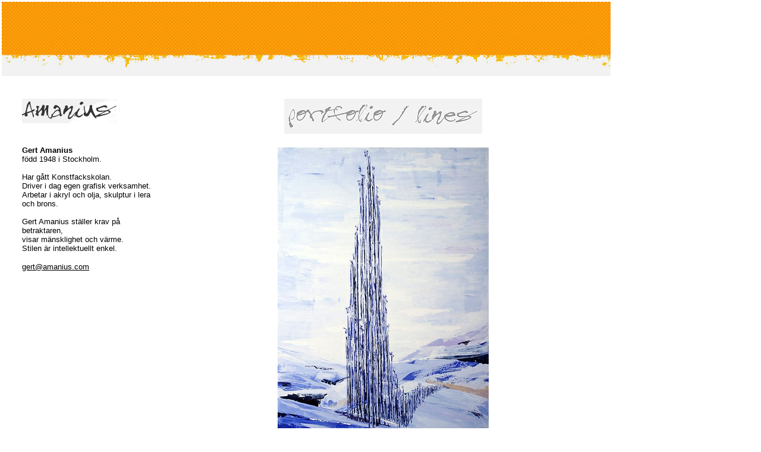

--- FILE ---
content_type: text/html
request_url: http://amanius.com/lines/lines83.htm
body_size: 1041
content:
<html>
<head>
<title>V&Auml;LKOMMEN TILL GERT AMANIUS</title>
<meta http-equiv="Content-Type" content="text/html; charset=iso-8859-1">
<meta name="Description" content="Gallerier, gallerier, brunflovägen, Östersund, östersund, jämtland, Jämtland, utställning, utställningar, konstutställning, konst, olja, litografi, akvarell, akryl, konstnärer, inramning, ramar, passepartout, renee, renée, sundin, gallerirenee.se">
<meta name="Keywords" content="">
</head>

<body bgcolor="#FFFFFF" topmargin="0" leftmargin="0" text="#000000" link="#000000" vlink="#000000" alink="#000000">
<table width="1024" border="0" name="start">
  <tr valign="bottom"> 
    <td colspan="3" height="125"> 
      <p><img src="../bkg_header-container.jpg" width="1024" height="125"></p>
      <p>&nbsp;</p>
    </td>
  </tr>
  <tr> 
    <td valign="top" bgcolor="#FFFFFF" width="30" height="50"> 
      <p>&nbsp;</p>
    </td>
    <td valign="top" bgcolor="#FFFFFF" width="220" height="50"> 
      <p><img src="../textamanius.jpg" width="159" height="41"></p>
      <p>&nbsp;</p>
    </td>
    <td valign="top" bgcolor="#FFFFFF" align="center" height="50"><img src="../textlines.jpg" width="333" height="59"></td>
  </tr>
  <tr> 
    <td valign="top" bgcolor="#FFFFFF" width="30"> 
      <p>&nbsp;</p>
    </td>
    <td valign="top" bgcolor="#FFFFFF" width="220"> 
      <p><font face="Verdana, Arial, Helvetica, sans-serif" size="2"><b>Gert Amanius<br>
        </b>f&ouml;dd 1948 i Stockholm. <br>
        <br>
        Har g&aring;tt Konstfackskolan. <br>
        Driver i dag egen grafisk verksamhet. <br>
        Arbetar i akryl och olja, skulptur i lera och brons. <br>
        <br>
        Gert Amanius st&auml;ller krav p&aring; betraktaren,<br>
        visar m&auml;nsklighet och v&auml;rme.<br>
        Stilen &auml;r intellektuellt enkel.<br>
        </font> </p>
      <p align="left"><font face="Verdana, Arial, Helvetica, sans-serif" size="2"><a href="mailto:gert@amanius.com">gert@amanius.com</a></font></p>
    </td>
    <td valign="top" bgcolor="#FFFFFF" align="center">
      <table width="550" border="0">
        <tr> 
          <td bgcolor="#FFFFFF"> 
            <div align="center"><img src="83hesterimiljo_m.jpg" width="355" height="480"></div>
          </td>
        </tr>
      </table>
      <br>
      <font face="Verdana, Arial, Helvetica, sans-serif"><b><font size="2"><a href="lines81.htm">&lt;&lt;----</a><font color="#CCCCCC">---</font><font face="Verdana, Arial, Helvetica, sans-serif"><font size="2"><a href="../index.htm"><b>START</b></a></font></font><font color="#CCCCCC">---</font><a href="lines84.htm">----&gt;&gt;</a></font></b></font></td>
  </tr>
  <tr valign="top"> 
    <td colspan="3" height="160"> 
      <p>&nbsp;</p>
      <p><img src="../bkg_extra.jpg" width="1024" height="160"></p>
    </td>
  </tr>
</table>
</body>
</html>
